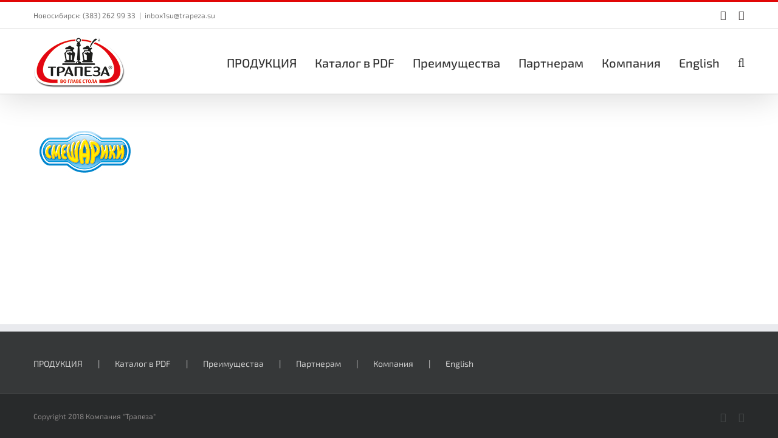

--- FILE ---
content_type: text/html; charset=UTF-8
request_url: https://trapeza.su/trapeza-3/logo_smesh/
body_size: 46421
content:
<!DOCTYPE html><html class="avada-html-layout-wide avada-html-header-position-top awb-scroll" lang="ru-RU" prefix="og: http://ogp.me/ns# fb: http://ogp.me/ns/fb#"><head><meta http-equiv="X-UA-Compatible" content="IE=edge" /><meta http-equiv="Content-Type" content="text/html; charset=utf-8"/><meta name="viewport" content="width=device-width, initial-scale=1" /><meta name='robots' content='index, follow, max-image-preview:large, max-snippet:-1, max-video-preview:-1' /><style>img:is([sizes="auto" i], [sizes^="auto," i]) { contain-intrinsic-size: 3000px 1500px }</style><!-- This site is optimized with the Yoast SEO plugin v20.6 - https://yoast.com/wordpress/plugins/seo/ --><title>logo_Smesh | Компания Трапеза</title><link rel="canonical" href="https://trapeza.su/wp-content/uploads/2020/07/logo_Smesh.png" /><meta property="og:locale" content="ru_RU" /><meta property="og:type" content="article" /><meta property="og:title" content="logo_Smesh | Компания Трапеза" /><meta property="og:url" content="https://trapeza.su/wp-content/uploads/2020/07/logo_Smesh.png" /><meta property="og:site_name" content="Компания Трапеза" /><meta property="article:publisher" content="https://www.facebook.com/trapezansk/?ref=aymt_homepage_panel" /><meta property="og:image" content="https://trapeza.su/trapeza-3/logo_smesh" /><meta property="og:image:width" content="170" /><meta property="og:image:height" content="86" /><meta property="og:image:type" content="image/png" /><meta name="twitter:card" content="summary_large_image" /> <script type="application/ld+json" class="yoast-schema-graph">{"@context":"https://schema.org","@graph":[{"@type":"WebPage","@id":"https://trapeza.su/wp-content/uploads/2020/07/logo_Smesh.png","url":"https://trapeza.su/wp-content/uploads/2020/07/logo_Smesh.png","name":"logo_Smesh | Компания Трапеза","isPartOf":{"@id":"https://trapeza.su/#website"},"primaryImageOfPage":{"@id":"https://trapeza.su/wp-content/uploads/2020/07/logo_Smesh.png#primaryimage"},"image":{"@id":"https://trapeza.su/wp-content/uploads/2020/07/logo_Smesh.png#primaryimage"},"thumbnailUrl":"https://trapeza.su/wp-content/uploads/2020/07/logo_Smesh.png","datePublished":"2020-07-09T03:00:32+00:00","dateModified":"2020-07-09T03:00:32+00:00","breadcrumb":{"@id":"https://trapeza.su/wp-content/uploads/2020/07/logo_Smesh.png#breadcrumb"},"inLanguage":"ru-RU","potentialAction":[{"@type":"ReadAction","target":["https://trapeza.su/wp-content/uploads/2020/07/logo_Smesh.png"]}]},{"@type":"ImageObject","inLanguage":"ru-RU","@id":"https://trapeza.su/wp-content/uploads/2020/07/logo_Smesh.png#primaryimage","url":"https://trapeza.su/wp-content/uploads/2020/07/logo_Smesh.png","contentUrl":"https://trapeza.su/wp-content/uploads/2020/07/logo_Smesh.png","width":170,"height":86},{"@type":"BreadcrumbList","@id":"https://trapeza.su/wp-content/uploads/2020/07/logo_Smesh.png#breadcrumb","itemListElement":[{"@type":"ListItem","position":1,"name":"Главная страница","item":"https://trapeza.su/"},{"@type":"ListItem","position":2,"name":"Главная страница","item":"https://trapeza.su/"},{"@type":"ListItem","position":3,"name":"logo_Smesh"}]},{"@type":"WebSite","@id":"https://trapeza.su/#website","url":"https://trapeza.su/","name":"Компания Трапеза","description":"Пряности и приправы","potentialAction":[{"@type":"SearchAction","target":{"@type":"EntryPoint","urlTemplate":"https://trapeza.su/?s={search_term_string}"},"query-input":"required name=search_term_string"}],"inLanguage":"ru-RU"}]}</script> <!-- / Yoast SEO plugin. --><link rel='dns-prefetch' href='//fonts.googleapis.com' /><link rel="alternate" type="application/rss+xml" title="Компания Трапеза &raquo; Лента" href="https://trapeza.su/feed/" /><link rel="alternate" type="application/rss+xml" title="Компания Трапеза &raquo; Лента комментариев" href="https://trapeza.su/comments/feed/" /><link rel="alternate" type="application/rss+xml" title="Компания Трапеза &raquo; Лента комментариев к &laquo;logo_Smesh&raquo;" href="https://trapeza.su/trapeza-3/logo_smesh/feed/" /><meta property="og:title" content="logo_Smesh"/><meta property="og:type" content="article"/><meta property="og:url" content="https://trapeza.su/trapeza-3/logo_smesh/"/><meta property="og:site_name" content="Компания Трапеза"/><meta property="og:description" content=""/><meta property="og:image" content="https://trapeza.su/wp-content/uploads/2017/08/Logo_trapeza_su.png"/><link rel='stylesheet' id='layerslider-css' href='//trapeza.su/wp-content/plugins/LayerSlider/assets/static/layerslider/css/layerslider.css?ver=7.7.1' type='text/css' media='all' /><link rel='stylesheet' id='ls-google-fonts-css' href='https://fonts.googleapis.com/css?family=Lato:100,100i,200,200i,300,300i,400,400i,500,500i,600,600i,700,700i,800,800i,900,900i%7COpen+Sans:100,100i,200,200i,300,300i,400,400i,500,500i,600,600i,700,700i,800,800i,900,900i%7CIndie+Flower:100,100i,200,200i,300,300i,400,400i,500,500i,600,600i,700,700i,800,800i,900,900i%7COswald:100,100i,200,200i,300,300i,400,400i,500,500i,600,600i,700,700i,800,800i,900,900i' type='text/css' media='all' /><link rel='stylesheet' id='tablepress-default-css' href='//trapeza.su/wp-content/tablepress-combined.min.css?ver=59' type='text/css' media='all' /><link rel='stylesheet' id='tablepress-responsive-tables-css' href='//trapeza.su/wp-content/plugins/tablepress-responsive-tables/css/tablepress-responsive.min.css?ver=1.8' type='text/css' media='all' /><link rel='stylesheet' id='fusion-dynamic-css-css' href='//trapeza.su/wp-content/uploads/fusion-styles/140cb73bb27289b5e0bf93c0745bd513.min.css?ver=3.10.1' type='text/css' media='all' /> <script type="text/javascript" src="//trapeza.su/wp-includes/js/jquery/jquery.min.js?ver=3.7.1" id="jquery-core-js"></script> <script type="text/javascript" src="//trapeza.su/wp-includes/js/jquery/jquery-migrate.min.js?ver=3.4.1" id="jquery-migrate-js"></script> <script type="text/javascript" src="//trapeza.su/wp-content/plugins/jquery-vertical-accordion-menu/js/jquery.hoverIntent.minified.js?ver=6.8.3" id="jqueryhoverintent-js"></script> <script type="text/javascript" src="//trapeza.su/wp-content/plugins/jquery-vertical-accordion-menu/js/jquery.cookie.js?ver=6.8.3" id="jquerycookie-js"></script> <script type="text/javascript" src="//trapeza.su/wp-content/plugins/jquery-vertical-accordion-menu/js/jquery.dcjqaccordion.2.9.js?ver=6.8.3" id="dcjqaccordion-js"></script> <script type="text/javascript" id="layerslider-utils-js-extra">/* <![CDATA[ */
var LS_Meta = {"v":"7.7.1","fixGSAP":"1"};
/* ]]> */</script> <script type="text/javascript" src="//trapeza.su/wp-content/plugins/LayerSlider/assets/static/layerslider/js/layerslider.utils.js?ver=7.7.1" id="layerslider-utils-js"></script> <script type="text/javascript" src="//trapeza.su/wp-content/plugins/LayerSlider/assets/static/layerslider/js/layerslider.kreaturamedia.jquery.js?ver=7.7.1" id="layerslider-js"></script> <script type="text/javascript" src="//trapeza.su/wp-content/plugins/LayerSlider/assets/static/layerslider/js/layerslider.transitions.js?ver=7.7.1" id="layerslider-transitions-js"></script> <meta name="generator" content="Powered by LayerSlider 7.7.1 - Build Heros, Sliders, and Popups. Create Animations and Beautiful, Rich Web Content as Easy as Never Before on WordPress." /> <!-- LayerSlider updates and docs at: https://layerslider.com --><link rel="https://api.w.org/" href="https://trapeza.su/wp-json/" /><link rel="alternate" title="JSON" type="application/json" href="https://trapeza.su/wp-json/wp/v2/media/17154" /><link rel="EditURI" type="application/rsd+xml" title="RSD" href="https://trapeza.su/xmlrpc.php?rsd" /><meta name="generator" content="WordPress 6.8.3" /><link rel='shortlink' href='https://trapeza.su/?p=17154' /><link rel="alternate" title="oEmbed (JSON)" type="application/json+oembed" href="https://trapeza.su/wp-json/oembed/1.0/embed?url=https%3A%2F%2Ftrapeza.su%2Ftrapeza-3%2Flogo_smesh%2F" /><link rel="alternate" title="oEmbed (XML)" type="text/xml+oembed" href="https://trapeza.su/wp-json/oembed/1.0/embed?url=https%3A%2F%2Ftrapeza.su%2Ftrapeza-3%2Flogo_smesh%2F&#038;format=xml" /><style type="text/css" id="css-fb-visibility">@media screen and (max-width: 640px){.fusion-no-small-visibility{display:none !important;}body .sm-text-align-center{text-align:center !important;}body .sm-text-align-left{text-align:left !important;}body .sm-text-align-right{text-align:right !important;}body .sm-flex-align-center{justify-content:center !important;}body .sm-flex-align-flex-start{justify-content:flex-start !important;}body .sm-flex-align-flex-end{justify-content:flex-end !important;}body .sm-mx-auto{margin-left:auto !important;margin-right:auto !important;}body .sm-ml-auto{margin-left:auto !important;}body .sm-mr-auto{margin-right:auto !important;}body .fusion-absolute-position-small{position:absolute;top:auto;width:100%;}.awb-sticky.awb-sticky-small{ position: sticky; top: var(--awb-sticky-offset,0); }}@media screen and (min-width: 641px) and (max-width: 1024px){.fusion-no-medium-visibility{display:none !important;}body .md-text-align-center{text-align:center !important;}body .md-text-align-left{text-align:left !important;}body .md-text-align-right{text-align:right !important;}body .md-flex-align-center{justify-content:center !important;}body .md-flex-align-flex-start{justify-content:flex-start !important;}body .md-flex-align-flex-end{justify-content:flex-end !important;}body .md-mx-auto{margin-left:auto !important;margin-right:auto !important;}body .md-ml-auto{margin-left:auto !important;}body .md-mr-auto{margin-right:auto !important;}body .fusion-absolute-position-medium{position:absolute;top:auto;width:100%;}.awb-sticky.awb-sticky-medium{ position: sticky; top: var(--awb-sticky-offset,0); }}@media screen and (min-width: 1025px){.fusion-no-large-visibility{display:none !important;}body .lg-text-align-center{text-align:center !important;}body .lg-text-align-left{text-align:left !important;}body .lg-text-align-right{text-align:right !important;}body .lg-flex-align-center{justify-content:center !important;}body .lg-flex-align-flex-start{justify-content:flex-start !important;}body .lg-flex-align-flex-end{justify-content:flex-end !important;}body .lg-mx-auto{margin-left:auto !important;margin-right:auto !important;}body .lg-ml-auto{margin-left:auto !important;}body .lg-mr-auto{margin-right:auto !important;}body .fusion-absolute-position-large{position:absolute;top:auto;width:100%;}.awb-sticky.awb-sticky-large{ position: sticky; top: var(--awb-sticky-offset,0); }}</style><link rel="icon" href="https://trapeza.su/wp-content/uploads/2016/10/cropped-ico-32x32.png" sizes="32x32" /><link rel="icon" href="https://trapeza.su/wp-content/uploads/2016/10/cropped-ico-192x192.png" sizes="192x192" /><link rel="apple-touch-icon" href="https://trapeza.su/wp-content/uploads/2016/10/cropped-ico-180x180.png" /><meta name="msapplication-TileImage" content="https://trapeza.su/wp-content/uploads/2016/10/cropped-ico-270x270.png" /> <script type="text/javascript">var doc = document.documentElement;
			doc.setAttribute( 'data-useragent', navigator.userAgent );</script> </head><body class="attachment wp-singular attachment-template-default attachmentid-17154 attachment-png wp-theme-Avada wp-child-theme-Avada-child has-sidebar fusion-image-hovers fusion-pagination-sizing fusion-button_type-flat fusion-button_span-no fusion-button_gradient-linear avada-image-rollover-circle-yes avada-image-rollover-yes avada-image-rollover-direction-left fusion-has-button-gradient fusion-body ltr fusion-sticky-header no-mobile-sticky-header no-mobile-totop avada-has-rev-slider-styles fusion-disable-outline fusion-sub-menu-fade mobile-logo-pos-left layout-wide-mode avada-has-boxed-modal-shadow-none layout-scroll-offset-full avada-has-zero-margin-offset-top fusion-top-header menu-text-align-center mobile-menu-design-modern fusion-show-pagination-text fusion-header-layout-v2 avada-responsive avada-footer-fx-sticky avada-menu-highlight-style-bar fusion-search-form-clean fusion-main-menu-search-overlay fusion-avatar-circle avada-sticky-shrinkage avada-dropdown-styles avada-blog-layout-timeline avada-blog-archive-layout-medium avada-header-shadow-yes avada-menu-icon-position-left avada-has-megamenu-shadow avada-has-mainmenu-dropdown-divider avada-has-main-nav-search-icon avada-has-breadcrumb-mobile-hidden avada-has-page-title-mobile-height-auto avada-has-titlebar-hide avada-has-pagination-padding avada-flyout-menu-direction-fade avada-ec-views-v1" data-awb-post-id="17154"> <a class="skip-link screen-reader-text" href="#content">Skip to content</a><div id="boxed-wrapper"><div id="wrapper" class="fusion-wrapper"><div id="home" style="position:relative;top:-1px;"></div><header class="fusion-header-wrapper fusion-header-shadow"><div class="fusion-header-v2 fusion-logo-alignment fusion-logo-left fusion-sticky-menu- fusion-sticky-logo- fusion-mobile-logo-1  fusion-mobile-menu-design-modern"><div class="fusion-secondary-header"><div class="fusion-row"><div class="fusion-alignleft"><div class="fusion-contact-info"><span class="fusion-contact-info-phone-number">Новосибирск: (383) 262 99 33</span><span class="fusion-header-separator">|</span><span class="fusion-contact-info-email-address"><a href="mailto:inbox&#49;su&#64;trap&#101;&#122;&#97;&#46;su">inbox&#49;su&#64;trap&#101;&#122;&#97;&#46;su</a></span></div></div><div class="fusion-alignright"><div class="fusion-social-links-header"><div class="fusion-social-networks"><div class="fusion-social-networks-wrapper"><a  class="fusion-social-network-icon fusion-tooltip fusion-vk awb-icon-vk" style data-placement="bottom" data-title="Vk" data-toggle="tooltip" title="Vk" href="https://vk.com/trapeza_nsk_pripravy" target="_blank" rel="noopener noreferrer"><span class="screen-reader-text">Vk</span></a><a  class="fusion-social-network-icon fusion-tooltip fusion-mail awb-icon-mail" style data-placement="bottom" data-title="Email" data-toggle="tooltip" title="Email" href="mailto:&#105;&#110;&#098;&#111;&#120;1su&#064;&#116;r&#097;&#112;&#101;&#122;a.s&#117;" target="_self" rel="noopener noreferrer"><span class="screen-reader-text">Email</span></a></div></div></div></div></div></div><div class="fusion-header-sticky-height"></div><div class="fusion-header"><div class="fusion-row"><div class="fusion-logo" data-margin-top="10px" data-margin-bottom="10px" data-margin-left="0px" data-margin-right="0px"> <a class="fusion-logo-link"  href="https://trapeza.su/" > <!-- standard logo --> <img src="https://trapeza.su/wp-content/uploads/2017/08/Logo_trapeza_su.png" srcset="https://trapeza.su/wp-content/uploads/2017/08/Logo_trapeza_su.png 1x" width="150" height="86" alt="Компания Трапеза Логотип" data-retina_logo_url="" class="fusion-standard-logo" /> <!-- mobile logo --> <img src="https://trapeza.su/wp-content/uploads/2017/08/m_Logo_trapeza_su.png" srcset="https://trapeza.su/wp-content/uploads/2017/08/m_Logo_trapeza_su.png 1x" width="75" height="43" alt="Компания Трапеза Логотип" data-retina_logo_url="" class="fusion-mobile-logo" /> </a></div><nav class="fusion-main-menu" aria-label="Main Menu"><div class="fusion-overlay-search"><form role="search" class="searchform fusion-search-form  fusion-search-form-clean" method="get" action="https://trapeza.su/"><div class="fusion-search-form-content"><div class="fusion-search-field search-field"> <label><span class="screen-reader-text">Результат поиска:</span> <input type="search" value="" name="s" class="s" placeholder="Поиск ..." required aria-required="true" aria-label="Поиск ..."/> </label></div><div class="fusion-search-button search-button"> <input type="submit" class="fusion-search-submit searchsubmit" aria-label="Поиск" value="&#xf002;" /></div></div></form><div class="fusion-search-spacer"></div><a href="#" role="button" aria-label="Close Search" class="fusion-close-search"></a></div><ul id="menu-main" class="fusion-menu"><li  id="menu-item-16102"  class="menu-item menu-item-type-post_type menu-item-object-page menu-item-16102"  data-item-id="16102"><a  href="https://trapeza.su/katalog/" class="fusion-bar-highlight"><span class="menu-text">ПРОДУКЦИЯ</span></a></li><li  id="menu-item-22315"  class="menu-item menu-item-type-post_type menu-item-object-page menu-item-22315"  data-item-id="22315"><a  href="https://trapeza.su/katalog/pdf/" class="fusion-bar-highlight"><span class="menu-text">Каталог в PDF</span></a></li><li  id="menu-item-12246"  class="menu-item menu-item-type-post_type menu-item-object-page menu-item-12246"  data-item-id="12246"><a  href="https://trapeza.su/advantages/" class="fusion-bar-highlight"><span class="menu-text">Преимущества</span></a></li><li  id="menu-item-12245"  class="menu-item menu-item-type-post_type menu-item-object-page menu-item-12245"  data-item-id="12245"><a  href="https://trapeza.su/partners/" class="fusion-bar-highlight"><span class="menu-text">Партнерам</span></a></li><li  id="menu-item-14137"  class="menu-item menu-item-type-post_type menu-item-object-page menu-item-14137"  data-item-id="14137"><a  href="https://trapeza.su/company/" class="fusion-bar-highlight"><span class="menu-text">Компания</span></a></li><li  id="menu-item-19350-en"  class="lang-item lang-item-30 lang-item-en no-translation lang-item-first menu-item menu-item-type-custom menu-item-object-custom menu-item-19350-en"  data-classes="lang-item" data-item-id="19350-en"><a  href="https://trapeza.su/en/trapeza-english/" class="fusion-bar-highlight" hreflang="en-US" lang="en-US"><span class="menu-text">English</span></a></li><li class="fusion-custom-menu-item fusion-main-menu-search fusion-search-overlay"><a class="fusion-main-menu-icon fusion-bar-highlight" href="#" aria-label="Поиск" data-title="Поиск" title="Поиск" role="button" aria-expanded="false"></a></li></ul></nav><div class="fusion-mobile-menu-icons"> <a href="#" class="fusion-icon awb-icon-bars" aria-label="Toggle mobile menu" aria-expanded="false"></a></div><nav class="fusion-mobile-nav-holder fusion-mobile-menu-text-align-left" aria-label="Main Menu Mobile"></nav></div></div></div><div class="fusion-clearfix"></div></header><div id="sliders-container" class="fusion-slider-visibility"></div><main id="main" class="clearfix  full-bg"><div class="fusion-row" style=""><section id="content" style="float: left;"><div id="post-17154" class="post-17154 attachment type-attachment status-inherit hentry"> <span class="entry-title rich-snippet-hidden">logo_Smesh</span><span class="vcard rich-snippet-hidden"><span class="fn"><a href="https://trapeza.su/author/ruslan_gulak/" title="Записи Руслан Гулак" rel="author">Руслан Гулак</a></span></span><span class="updated rich-snippet-hidden">2020-07-09T10:00:32+07:00</span><div class="post-content"><p class="attachment"><a data-rel="iLightbox[postimages]" data-title="" data-caption="" href='https://trapeza.su/wp-content/uploads/2020/07/logo_Smesh.png'><img decoding="async" width="170" height="86" src="https://trapeza.su/wp-content/uploads/2020/07/logo_Smesh.png" class="attachment-medium size-medium" alt="" /></a></p></div></div></section><aside id="sidebar" class="sidebar fusion-widget-area fusion-content-widget-area fusion-sidebar-right fusion-" style="float: right;" data=""></aside></div> <!-- fusion-row --></main> <!-- #main --><div class="fusion-footer"><footer class="fusion-footer-widget-area fusion-widget-area fusion-footer-widget-area-center"><div class="fusion-row"><div class="fusion-columns fusion-columns-1 fusion-widget-area"><div class="fusion-column fusion-column-last col-lg-12 col-md-12 col-sm-12"><section id="menu-widget-7" class="fusion-footer-widget-column widget menu"><style type="text/css">#menu-widget-7{text-align:left;}#fusion-menu-widget-7 li{display:inline-block;}#fusion-menu-widget-7 ul li a{display:inline-block;padding:0;border:0;color:#ccc;font-size:14px;}#fusion-menu-widget-7 ul li a:after{content:"|";color:#ccc;padding-right:25px;padding-left:25px;font-size:14px;}#fusion-menu-widget-7 ul li a:hover,#fusion-menu-widget-7 ul .menu-item.current-menu-item a{color:#fff;}#fusion-menu-widget-7 ul li:last-child a:after{display:none;}#fusion-menu-widget-7 ul li .fusion-widget-cart-number{margin:0 7px;background-color:#fff;color:#ccc;}#fusion-menu-widget-7 ul li.fusion-active-cart-icon .fusion-widget-cart-icon:after{color:#fff;}</style><nav id="fusion-menu-widget-7" class="fusion-widget-menu" aria-label="Secondary navigation"><ul id="menu-main-1" class="menu"><li class="menu-item menu-item-type-post_type menu-item-object-page menu-item-16102"><a href="https://trapeza.su/katalog/">ПРОДУКЦИЯ</a></li><li class="menu-item menu-item-type-post_type menu-item-object-page menu-item-22315"><a href="https://trapeza.su/katalog/pdf/">Каталог в PDF</a></li><li class="menu-item menu-item-type-post_type menu-item-object-page menu-item-12246"><a href="https://trapeza.su/advantages/">Преимущества</a></li><li class="menu-item menu-item-type-post_type menu-item-object-page menu-item-12245"><a href="https://trapeza.su/partners/">Партнерам</a></li><li class="menu-item menu-item-type-post_type menu-item-object-page menu-item-14137"><a href="https://trapeza.su/company/">Компания</a></li><li class="lang-item lang-item-30 lang-item-en no-translation lang-item-first menu-item menu-item-type-custom menu-item-object-custom menu-item-19350-en"><a href="https://trapeza.su/en/trapeza-english/" hreflang="en-US" lang="en-US">English</a></li></ul></nav><div style="clear:both;"></div></section></div><div class="fusion-clearfix"></div></div> <!-- fusion-columns --></div> <!-- fusion-row --></footer> <!-- fusion-footer-widget-area --><footer id="footer" class="fusion-footer-copyright-area"><div class="fusion-row"><div class="fusion-copyright-content"><div class="fusion-copyright-notice"><div> Copyright 2018 Компания "Трапеза"</div></div><div class="fusion-social-links-footer"><div class="fusion-social-networks"><div class="fusion-social-networks-wrapper"><a  class="fusion-social-network-icon fusion-tooltip fusion-vk awb-icon-vk" style data-placement="top" data-title="Vk" data-toggle="tooltip" title="Vk" href="https://vk.com/trapeza_nsk_pripravy" target="_blank" rel="noopener noreferrer"><span class="screen-reader-text">Vk</span></a><a  class="fusion-social-network-icon fusion-tooltip fusion-mail awb-icon-mail" style data-placement="top" data-title="Email" data-toggle="tooltip" title="Email" href="mailto:&#105;nb&#111;&#120;1&#115;u&#064;&#116;&#114;&#097;pe&#122;a.&#115;u" target="_self" rel="noopener noreferrer"><span class="screen-reader-text">Email</span></a></div></div></div></div> <!-- fusion-fusion-copyright-content --></div> <!-- fusion-row --></footer> <!-- #footer --></div> <!-- fusion-footer --></div> <!-- wrapper --></div> <!-- #boxed-wrapper --> <a class="fusion-one-page-text-link fusion-page-load-link" tabindex="-1" href="#" aria-hidden="true">Page load link</a><div class="avada-footer-scripts"> <script type="speculationrules">{"prefetch":[{"source":"document","where":{"and":[{"href_matches":"\/*"},{"not":{"href_matches":["\/wp-*.php","\/wp-admin\/*","\/wp-content\/uploads\/*","\/wp-content\/*","\/wp-content\/plugins\/*","\/wp-content\/themes\/Avada-child\/*","\/wp-content\/themes\/Avada\/*","\/*\\?(.+)"]}},{"not":{"selector_matches":"a[rel~=\"nofollow\"]"}},{"not":{"selector_matches":".no-prefetch, .no-prefetch a"}}]},"eagerness":"conservative"}]}</script> <svg xmlns="http://www.w3.org/2000/svg" viewBox="0 0 0 0" width="0" height="0" focusable="false" role="none" style="visibility: hidden; position: absolute; left: -9999px; overflow: hidden;" ><defs><filter id="wp-duotone-dark-grayscale"><feColorMatrix color-interpolation-filters="sRGB" type="matrix" values=" .299 .587 .114 0 0 .299 .587 .114 0 0 .299 .587 .114 0 0 .299 .587 .114 0 0 " /><feComponentTransfer color-interpolation-filters="sRGB" ><feFuncR type="table" tableValues="0 0.49803921568627" /><feFuncG type="table" tableValues="0 0.49803921568627" /><feFuncB type="table" tableValues="0 0.49803921568627" /><feFuncA type="table" tableValues="1 1" /></feComponentTransfer><feComposite in2="SourceGraphic" operator="in" /></filter></defs></svg><svg xmlns="http://www.w3.org/2000/svg" viewBox="0 0 0 0" width="0" height="0" focusable="false" role="none" style="visibility: hidden; position: absolute; left: -9999px; overflow: hidden;" ><defs><filter id="wp-duotone-grayscale"><feColorMatrix color-interpolation-filters="sRGB" type="matrix" values=" .299 .587 .114 0 0 .299 .587 .114 0 0 .299 .587 .114 0 0 .299 .587 .114 0 0 " /><feComponentTransfer color-interpolation-filters="sRGB" ><feFuncR type="table" tableValues="0 1" /><feFuncG type="table" tableValues="0 1" /><feFuncB type="table" tableValues="0 1" /><feFuncA type="table" tableValues="1 1" /></feComponentTransfer><feComposite in2="SourceGraphic" operator="in" /></filter></defs></svg><svg xmlns="http://www.w3.org/2000/svg" viewBox="0 0 0 0" width="0" height="0" focusable="false" role="none" style="visibility: hidden; position: absolute; left: -9999px; overflow: hidden;" ><defs><filter id="wp-duotone-purple-yellow"><feColorMatrix color-interpolation-filters="sRGB" type="matrix" values=" .299 .587 .114 0 0 .299 .587 .114 0 0 .299 .587 .114 0 0 .299 .587 .114 0 0 " /><feComponentTransfer color-interpolation-filters="sRGB" ><feFuncR type="table" tableValues="0.54901960784314 0.98823529411765" /><feFuncG type="table" tableValues="0 1" /><feFuncB type="table" tableValues="0.71764705882353 0.25490196078431" /><feFuncA type="table" tableValues="1 1" /></feComponentTransfer><feComposite in2="SourceGraphic" operator="in" /></filter></defs></svg><svg xmlns="http://www.w3.org/2000/svg" viewBox="0 0 0 0" width="0" height="0" focusable="false" role="none" style="visibility: hidden; position: absolute; left: -9999px; overflow: hidden;" ><defs><filter id="wp-duotone-blue-red"><feColorMatrix color-interpolation-filters="sRGB" type="matrix" values=" .299 .587 .114 0 0 .299 .587 .114 0 0 .299 .587 .114 0 0 .299 .587 .114 0 0 " /><feComponentTransfer color-interpolation-filters="sRGB" ><feFuncR type="table" tableValues="0 1" /><feFuncG type="table" tableValues="0 0.27843137254902" /><feFuncB type="table" tableValues="0.5921568627451 0.27843137254902" /><feFuncA type="table" tableValues="1 1" /></feComponentTransfer><feComposite in2="SourceGraphic" operator="in" /></filter></defs></svg><svg xmlns="http://www.w3.org/2000/svg" viewBox="0 0 0 0" width="0" height="0" focusable="false" role="none" style="visibility: hidden; position: absolute; left: -9999px; overflow: hidden;" ><defs><filter id="wp-duotone-midnight"><feColorMatrix color-interpolation-filters="sRGB" type="matrix" values=" .299 .587 .114 0 0 .299 .587 .114 0 0 .299 .587 .114 0 0 .299 .587 .114 0 0 " /><feComponentTransfer color-interpolation-filters="sRGB" ><feFuncR type="table" tableValues="0 0" /><feFuncG type="table" tableValues="0 0.64705882352941" /><feFuncB type="table" tableValues="0 1" /><feFuncA type="table" tableValues="1 1" /></feComponentTransfer><feComposite in2="SourceGraphic" operator="in" /></filter></defs></svg><svg xmlns="http://www.w3.org/2000/svg" viewBox="0 0 0 0" width="0" height="0" focusable="false" role="none" style="visibility: hidden; position: absolute; left: -9999px; overflow: hidden;" ><defs><filter id="wp-duotone-magenta-yellow"><feColorMatrix color-interpolation-filters="sRGB" type="matrix" values=" .299 .587 .114 0 0 .299 .587 .114 0 0 .299 .587 .114 0 0 .299 .587 .114 0 0 " /><feComponentTransfer color-interpolation-filters="sRGB" ><feFuncR type="table" tableValues="0.78039215686275 1" /><feFuncG type="table" tableValues="0 0.94901960784314" /><feFuncB type="table" tableValues="0.35294117647059 0.47058823529412" /><feFuncA type="table" tableValues="1 1" /></feComponentTransfer><feComposite in2="SourceGraphic" operator="in" /></filter></defs></svg><svg xmlns="http://www.w3.org/2000/svg" viewBox="0 0 0 0" width="0" height="0" focusable="false" role="none" style="visibility: hidden; position: absolute; left: -9999px; overflow: hidden;" ><defs><filter id="wp-duotone-purple-green"><feColorMatrix color-interpolation-filters="sRGB" type="matrix" values=" .299 .587 .114 0 0 .299 .587 .114 0 0 .299 .587 .114 0 0 .299 .587 .114 0 0 " /><feComponentTransfer color-interpolation-filters="sRGB" ><feFuncR type="table" tableValues="0.65098039215686 0.40392156862745" /><feFuncG type="table" tableValues="0 1" /><feFuncB type="table" tableValues="0.44705882352941 0.4" /><feFuncA type="table" tableValues="1 1" /></feComponentTransfer><feComposite in2="SourceGraphic" operator="in" /></filter></defs></svg><svg xmlns="http://www.w3.org/2000/svg" viewBox="0 0 0 0" width="0" height="0" focusable="false" role="none" style="visibility: hidden; position: absolute; left: -9999px; overflow: hidden;" ><defs><filter id="wp-duotone-blue-orange"><feColorMatrix color-interpolation-filters="sRGB" type="matrix" values=" .299 .587 .114 0 0 .299 .587 .114 0 0 .299 .587 .114 0 0 .299 .587 .114 0 0 " /><feComponentTransfer color-interpolation-filters="sRGB" ><feFuncR type="table" tableValues="0.098039215686275 1" /><feFuncG type="table" tableValues="0 0.66274509803922" /><feFuncB type="table" tableValues="0.84705882352941 0.41960784313725" /><feFuncA type="table" tableValues="1 1" /></feComponentTransfer><feComposite in2="SourceGraphic" operator="in" /></filter></defs></svg><script type="text/javascript" src="//trapeza.su/wp-includes/js/comment-reply.min.js?ver=6.8.3" id="comment-reply-js" async="async" data-wp-strategy="async"></script> <script type="text/javascript" id="q2w3_fixed_widget-js-extra">/* <![CDATA[ */
var q2w3_sidebar_options = [{"sidebar":"avada-custom-sidebar-partner","use_sticky_position":false,"margin_top":50,"margin_bottom":0,"stop_elements_selectors":"","screen_max_width":0,"screen_max_height":0,"widgets":["#text-23"]},{"sidebar":"avada-custom-sidebar-company","use_sticky_position":false,"margin_top":50,"margin_bottom":0,"stop_elements_selectors":"","screen_max_width":0,"screen_max_height":0,"widgets":["#text-25"]},{"sidebar":"avada-custom-sidebar-advantages","use_sticky_position":false,"margin_top":50,"margin_bottom":0,"stop_elements_selectors":"","screen_max_width":0,"screen_max_height":0,"widgets":["#text-33"]}];
/* ]]> */</script> <script type="text/javascript" src="//trapeza.su/wp-content/plugins/q2w3-fixed-widget/js/frontend.min.js?ver=6.2.3" id="q2w3_fixed_widget-js"></script> <script type="text/javascript" src="//trapeza.su/wp-content/themes/Avada/includes/lib/assets/min/js/library/cssua.js?ver=2.1.28" id="cssua-js"></script> <script type="text/javascript" id="fusion-animations-js-extra">/* <![CDATA[ */
var fusionAnimationsVars = {"status_css_animations":"desktop"};
/* ]]> */</script> <script type="text/javascript" src="//trapeza.su/wp-content/plugins/fusion-builder/assets/js/min/general/fusion-animations.js?ver=3.10.1" id="fusion-animations-js"></script> <script type="text/javascript" src="//trapeza.su/wp-content/themes/Avada/includes/lib/assets/min/js/general/awb-tabs-widget.js?ver=3.10.1" id="awb-tabs-widget-js"></script> <script type="text/javascript" src="//trapeza.su/wp-content/themes/Avada/includes/lib/assets/min/js/general/awb-vertical-menu-widget.js?ver=3.10.1" id="awb-vertical-menu-widget-js"></script> <script type="text/javascript" src="//trapeza.su/wp-content/themes/Avada/includes/lib/assets/min/js/library/modernizr.js?ver=3.3.1" id="modernizr-js"></script> <script type="text/javascript" id="fusion-js-extra">/* <![CDATA[ */
var fusionJSVars = {"visibility_small":"640","visibility_medium":"1024"};
/* ]]> */</script> <script type="text/javascript" src="//trapeza.su/wp-content/themes/Avada/includes/lib/assets/min/js/general/fusion.js?ver=3.10.1" id="fusion-js"></script> <script type="text/javascript" src="//trapeza.su/wp-content/themes/Avada/includes/lib/assets/min/js/library/bootstrap.transition.js?ver=3.3.6" id="bootstrap-transition-js"></script> <script type="text/javascript" src="//trapeza.su/wp-content/themes/Avada/includes/lib/assets/min/js/library/bootstrap.tooltip.js?ver=3.3.5" id="bootstrap-tooltip-js"></script> <script type="text/javascript" src="//trapeza.su/wp-content/themes/Avada/includes/lib/assets/min/js/library/jquery.easing.js?ver=1.3" id="jquery-easing-js"></script> <script type="text/javascript" src="//trapeza.su/wp-content/themes/Avada/includes/lib/assets/min/js/library/jquery.fitvids.js?ver=1.1" id="jquery-fitvids-js"></script> <script type="text/javascript" src="//trapeza.su/wp-content/themes/Avada/includes/lib/assets/min/js/library/jquery.flexslider.js?ver=2.7.2" id="jquery-flexslider-js"></script> <script type="text/javascript" id="jquery-lightbox-js-extra">/* <![CDATA[ */
var fusionLightboxVideoVars = {"lightbox_video_width":"1280","lightbox_video_height":"720"};
/* ]]> */</script> <script type="text/javascript" src="//trapeza.su/wp-content/themes/Avada/includes/lib/assets/min/js/library/jquery.ilightbox.js?ver=2.2.3" id="jquery-lightbox-js"></script> <script type="text/javascript" src="//trapeza.su/wp-content/themes/Avada/includes/lib/assets/min/js/library/jquery.mousewheel.js?ver=3.0.6" id="jquery-mousewheel-js"></script> <script type="text/javascript" src="//trapeza.su/wp-content/themes/Avada/includes/lib/assets/min/js/library/jquery.placeholder.js?ver=2.0.7" id="jquery-placeholder-js"></script> <script type="text/javascript" id="fusion-video-general-js-extra">/* <![CDATA[ */
var fusionVideoGeneralVars = {"status_vimeo":"1","status_yt":"1"};
/* ]]> */</script> <script type="text/javascript" src="//trapeza.su/wp-content/themes/Avada/includes/lib/assets/min/js/library/fusion-video-general.js?ver=1" id="fusion-video-general-js"></script> <script type="text/javascript" id="fusion-video-bg-js-extra">/* <![CDATA[ */
var fusionVideoBgVars = {"status_vimeo":"1","status_yt":"1"};
/* ]]> */</script> <script type="text/javascript" src="//trapeza.su/wp-content/themes/Avada/includes/lib/assets/min/js/library/fusion-video-bg.js?ver=1" id="fusion-video-bg-js"></script> <script type="text/javascript" id="fusion-lightbox-js-extra">/* <![CDATA[ */
var fusionLightboxVars = {"status_lightbox":"1","lightbox_gallery":"1","lightbox_skin":"light","lightbox_title":"1","lightbox_arrows":"1","lightbox_slideshow_speed":"5000","lightbox_autoplay":"","lightbox_opacity":"0.80","lightbox_desc":"1","lightbox_social":"1","lightbox_social_links":{"facebook":{"source":"https:\/\/www.facebook.com\/sharer.php?u={URL}","text":"Share on Facebook"},"twitter":{"source":"https:\/\/twitter.com\/share?url={URL}","text":"Share on Twitter"},"reddit":{"source":"https:\/\/reddit.com\/submit?url={URL}","text":"Share on Reddit"},"linkedin":{"source":"https:\/\/www.linkedin.com\/shareArticle?mini=true&url={URL}","text":"Share on LinkedIn"},"tumblr":{"source":"https:\/\/www.tumblr.com\/share\/link?url={URL}","text":"Share on Tumblr"},"pinterest":{"source":"https:\/\/pinterest.com\/pin\/create\/button\/?url={URL}","text":"Share on Pinterest"},"vk":{"source":"https:\/\/vk.com\/share.php?url={URL}","text":"Share on Vk"},"mail":{"source":"mailto:?body={URL}","text":"Share by Email"}},"lightbox_deeplinking":"1","lightbox_path":"vertical","lightbox_post_images":"1","lightbox_animation_speed":"fast","l10n":{"close":"Press Esc to close","enterFullscreen":"Enter Fullscreen (Shift+Enter)","exitFullscreen":"Exit Fullscreen (Shift+Enter)","slideShow":"Slideshow","next":"\u0421\u043b\u0435\u0434\u0443\u044e\u0449\u0430\u044f","previous":"\u041f\u0440\u0435\u0434\u044b\u0434\u0443\u0449\u0430\u044f"}};
/* ]]> */</script> <script type="text/javascript" src="//trapeza.su/wp-content/themes/Avada/includes/lib/assets/min/js/general/fusion-lightbox.js?ver=1" id="fusion-lightbox-js"></script> <script type="text/javascript" src="//trapeza.su/wp-content/themes/Avada/includes/lib/assets/min/js/general/fusion-tooltip.js?ver=1" id="fusion-tooltip-js"></script> <script type="text/javascript" src="//trapeza.su/wp-content/themes/Avada/includes/lib/assets/min/js/general/fusion-sharing-box.js?ver=1" id="fusion-sharing-box-js"></script> <script type="text/javascript" src="//trapeza.su/wp-content/themes/Avada/includes/lib/assets/min/js/library/jquery.sticky-kit.js?ver=1.1.2" id="jquery-sticky-kit-js"></script> <script type="text/javascript" src="//trapeza.su/wp-content/themes/Avada/includes/lib/assets/min/js/library/fusion-youtube.js?ver=2.2.1" id="fusion-youtube-js"></script> <script type="text/javascript" src="//trapeza.su/wp-content/themes/Avada/includes/lib/assets/min/js/library/vimeoPlayer.js?ver=2.2.1" id="vimeo-player-js"></script> <script type="text/javascript" src="//trapeza.su/wp-content/themes/Avada/assets/min/js/general/avada-general-footer.js?ver=7.10.1" id="avada-general-footer-js"></script> <script type="text/javascript" src="//trapeza.su/wp-content/themes/Avada/assets/min/js/general/avada-quantity.js?ver=7.10.1" id="avada-quantity-js"></script> <script type="text/javascript" src="//trapeza.su/wp-content/themes/Avada/assets/min/js/general/avada-crossfade-images.js?ver=7.10.1" id="avada-crossfade-images-js"></script> <script type="text/javascript" src="//trapeza.su/wp-content/themes/Avada/assets/min/js/general/avada-select.js?ver=7.10.1" id="avada-select-js"></script> <script type="text/javascript" id="avada-wpml-js-extra">/* <![CDATA[ */
var avadaLanguageVars = {"language_flag":"ru"};
/* ]]> */</script> <script type="text/javascript" src="//trapeza.su/wp-content/themes/Avada/assets/min/js/general/avada-wpml.js?ver=7.10.1" id="avada-wpml-js"></script> <script type="text/javascript" src="//trapeza.su/wp-content/themes/Avada/assets/min/js/library/jquery.elasticslider.js?ver=7.10.1" id="jquery-elastic-slider-js"></script> <script type="text/javascript" id="avada-comments-js-extra">/* <![CDATA[ */
var avadaCommentVars = {"title_style_type":"double solid","title_margin_top":"0px","title_margin_bottom":"30px"};
/* ]]> */</script> <script type="text/javascript" src="//trapeza.su/wp-content/themes/Avada/assets/min/js/general/avada-comments.js?ver=7.10.1" id="avada-comments-js"></script> <script type="text/javascript" src="//trapeza.su/wp-content/themes/Avada/includes/lib/assets/min/js/general/fusion-alert.js?ver=6.8.3" id="fusion-alert-js"></script> <script type="text/javascript" src="//trapeza.su/wp-content/plugins/fusion-builder/assets/js/min/general/awb-off-canvas.js?ver=3.10.1" id="awb-off-canvas-js"></script> <script type="text/javascript" id="fusion-flexslider-js-extra">/* <![CDATA[ */
var fusionFlexSliderVars = {"status_vimeo":"1","slideshow_autoplay":"1","slideshow_speed":"7000","pagination_video_slide":"","status_yt":"1","flex_smoothHeight":"false"};
/* ]]> */</script> <script type="text/javascript" src="//trapeza.su/wp-content/themes/Avada/includes/lib/assets/min/js/general/fusion-flexslider.js?ver=6.8.3" id="fusion-flexslider-js"></script> <script type="text/javascript" id="awb-widget-areas-js-extra">/* <![CDATA[ */
var avadaSidebarsVars = {"header_position":"top","header_layout":"v2","header_sticky":"1","header_sticky_type2_layout":"menu_only","side_header_break_point":"800","header_sticky_tablet":"1","sticky_header_shrinkage":"1","nav_height":"106","sidebar_break_point":"800"};
/* ]]> */</script> <script type="text/javascript" src="//trapeza.su/wp-content/themes/Avada/includes/lib/assets/min/js/general/awb-widget-areas.js?ver=3.10.1" id="awb-widget-areas-js"></script> <script type="text/javascript" id="avada-elastic-slider-js-extra">/* <![CDATA[ */
var avadaElasticSliderVars = {"tfes_autoplay":"1","tfes_animation":"sides","tfes_interval":"3000","tfes_speed":"800","tfes_width":"150"};
/* ]]> */</script> <script type="text/javascript" src="//trapeza.su/wp-content/themes/Avada/assets/min/js/general/avada-elastic-slider.js?ver=7.10.1" id="avada-elastic-slider-js"></script> <script type="text/javascript" id="avada-drop-down-js-extra">/* <![CDATA[ */
var avadaSelectVars = {"avada_drop_down":"1"};
/* ]]> */</script> <script type="text/javascript" src="//trapeza.su/wp-content/themes/Avada/assets/min/js/general/avada-drop-down.js?ver=7.10.1" id="avada-drop-down-js"></script> <script type="text/javascript" id="avada-to-top-js-extra">/* <![CDATA[ */
var avadaToTopVars = {"status_totop":"desktop","totop_position":"right","totop_scroll_down_only":"1"};
/* ]]> */</script> <script type="text/javascript" src="//trapeza.su/wp-content/themes/Avada/assets/min/js/general/avada-to-top.js?ver=7.10.1" id="avada-to-top-js"></script> <script type="text/javascript" id="avada-header-js-extra">/* <![CDATA[ */
var avadaHeaderVars = {"header_position":"top","header_sticky":"1","header_sticky_type2_layout":"menu_only","header_sticky_shadow":"1","side_header_break_point":"800","header_sticky_mobile":"","header_sticky_tablet":"1","mobile_menu_design":"modern","sticky_header_shrinkage":"1","nav_height":"106","nav_highlight_border":"3","nav_highlight_style":"bar","logo_margin_top":"10px","logo_margin_bottom":"10px","layout_mode":"wide","header_padding_top":"0px","header_padding_bottom":"0px","scroll_offset":"full"};
/* ]]> */</script> <script type="text/javascript" src="//trapeza.su/wp-content/themes/Avada/assets/min/js/general/avada-header.js?ver=7.10.1" id="avada-header-js"></script> <script type="text/javascript" id="avada-menu-js-extra">/* <![CDATA[ */
var avadaMenuVars = {"site_layout":"wide","header_position":"top","logo_alignment":"left","header_sticky":"1","header_sticky_mobile":"","header_sticky_tablet":"1","side_header_break_point":"800","megamenu_base_width":"custom_width","mobile_menu_design":"modern","dropdown_goto":"\u041f\u0435\u0440\u0435\u0439\u0442\u0438 \u043a...","mobile_nav_cart":"\u041a\u043e\u0440\u0437\u0438\u043d\u0430","mobile_submenu_open":"\u041e\u0442\u043a\u0440\u044b\u0442\u044c \u043f\u043e\u0434\u043c\u0435\u043d\u044e %s","mobile_submenu_close":"\u0417\u0430\u043a\u0440\u044b\u0442\u044c \u043f\u043e\u0434\u043c\u0435\u043d\u044e %s","submenu_slideout":"1"};
/* ]]> */</script> <script type="text/javascript" src="//trapeza.su/wp-content/themes/Avada/assets/min/js/general/avada-menu.js?ver=7.10.1" id="avada-menu-js"></script> <script type="text/javascript" src="//trapeza.su/wp-content/themes/Avada/assets/min/js/library/bootstrap.scrollspy.js?ver=7.10.1" id="bootstrap-scrollspy-js"></script> <script type="text/javascript" src="//trapeza.su/wp-content/themes/Avada/assets/min/js/general/avada-scrollspy.js?ver=7.10.1" id="avada-scrollspy-js"></script> <script type="text/javascript" id="fusion-responsive-typography-js-extra">/* <![CDATA[ */
var fusionTypographyVars = {"site_width":"1170px","typography_sensitivity":"0.54","typography_factor":"1.20","elements":"h1, h2, h3, h4, h5, h6"};
/* ]]> */</script> <script type="text/javascript" src="//trapeza.su/wp-content/themes/Avada/includes/lib/assets/min/js/general/fusion-responsive-typography.js?ver=3.10.1" id="fusion-responsive-typography-js"></script> <script type="text/javascript" id="fusion-scroll-to-anchor-js-extra">/* <![CDATA[ */
var fusionScrollToAnchorVars = {"content_break_point":"800","container_hundred_percent_height_mobile":"0","hundred_percent_scroll_sensitivity":"450"};
/* ]]> */</script> <script type="text/javascript" src="//trapeza.su/wp-content/themes/Avada/includes/lib/assets/min/js/general/fusion-scroll-to-anchor.js?ver=3.10.1" id="fusion-scroll-to-anchor-js"></script> <script type="text/javascript" src="//trapeza.su/wp-content/themes/Avada/includes/lib/assets/min/js/general/fusion-general-global.js?ver=3.10.1" id="fusion-general-global-js"></script> <script type="text/javascript" id="fusion-video-js-extra">/* <![CDATA[ */
var fusionVideoVars = {"status_vimeo":"1"};
/* ]]> */</script> <script type="text/javascript" src="//trapeza.su/wp-content/plugins/fusion-builder/assets/js/min/general/fusion-video.js?ver=3.10.1" id="fusion-video-js"></script> <script type="text/javascript" src="//trapeza.su/wp-content/plugins/fusion-builder/assets/js/min/general/fusion-column.js?ver=3.10.1" id="fusion-column-js"></script> <script type='text/javascript'>(function() {
				var expirationDate = new Date();
				expirationDate.setTime( expirationDate.getTime() + 31536000 * 1000 );
				document.cookie = "pll_language=ru; expires=" + expirationDate.toUTCString() + "; path=/; secure; SameSite=Lax";
			}());</script> <script type="text/javascript">jQuery( document ).ready( function() {
					var ajaxurl = 'https://trapeza.su/wp-admin/admin-ajax.php';
					if ( 0 < jQuery( '.fusion-login-nonce' ).length ) {
						jQuery.get( ajaxurl, { 'action': 'fusion_login_nonce' }, function( response ) {
							jQuery( '.fusion-login-nonce' ).html( response );
						});
					}
				});</script> <!-- Global site tag (gtag.js) - Google Analytics --> <script async src="https://www.googletagmanager.com/gtag/js?id=UA-105334243-1"></script> <script>window.dataLayer = window.dataLayer || [];
  function gtag(){dataLayer.push(arguments);}
  gtag('js', new Date());

  gtag('config', 'UA-105334243-1');</script> <!-- Yandex.Metrika counter --> <script type="text/javascript" >(function(m,e,t,r,i,k,a){m[i]=m[i]||function(){(m[i].a=m[i].a||[]).push(arguments)};
   m[i].l=1*new Date();k=e.createElement(t),a=e.getElementsByTagName(t)[0],k.async=1,k.src=r,a.parentNode.insertBefore(k,a)})
   (window, document, "script", "https://mc.yandex.ru/metrika/tag.js", "ym");

   ym(18528310, "init", {
        clickmap:true,
        trackLinks:true,
        accurateTrackBounce:true,
        webvisor:true
   });</script> <noscript><div><img src="https://mc.yandex.ru/watch/18528310" style="position:absolute; left:-9999px;" alt="" /></div> </noscript> <!-- /Yandex.Metrika counter --></div><section class="to-top-container to-top-right" aria-labelledby="awb-to-top-label"> <a href="#" id="toTop" class="fusion-top-top-link"> <span id="awb-to-top-label" class="screen-reader-text">Go to Top</span> </a></section></body></html>
<!--
	generated in 0.322 seconds
	46866 bytes batcached for 300 seconds
-->
